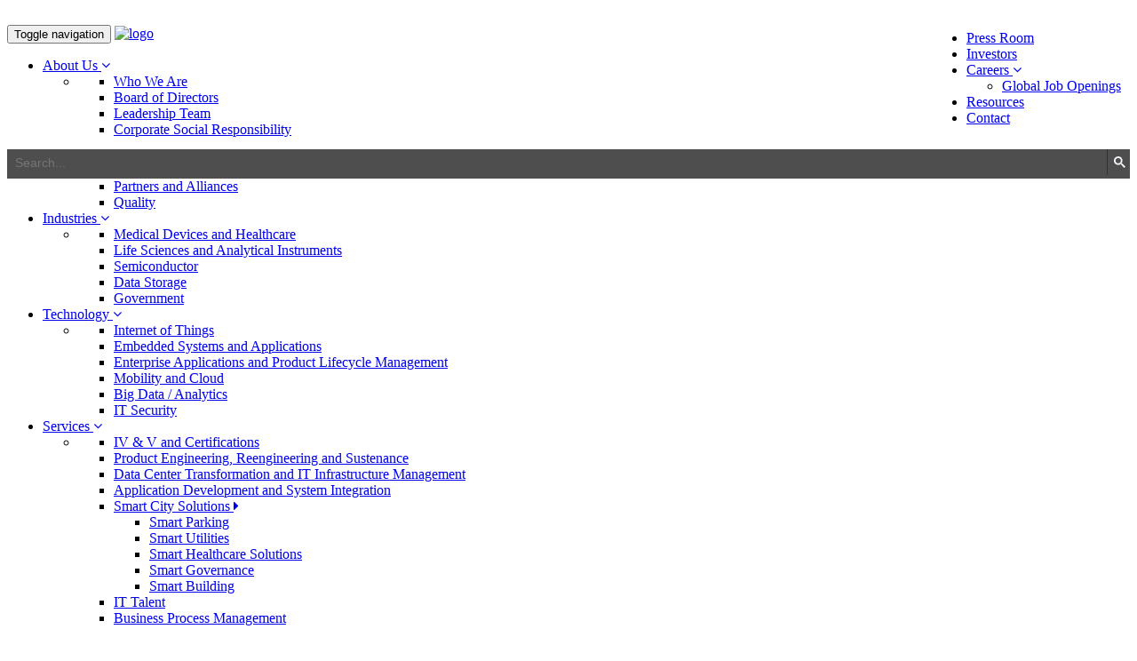

--- FILE ---
content_type: text/html; charset=UTF-8
request_url: https://mindteck.com/press-releases/88/mindteck-wins-home-automation-ami-and-system-integration-work-in-smart-city-pilot-project-at-iit-kanpur
body_size: 9936
content:
<!DOCTYPE html>
<html lang="en">
   <head>
       
      <meta http-equiv="Content-Type" content="text/html;charset=UTF-8">
      <meta name="viewport" content="width=device-width, initial-scale=1.0">
      <meta name="description" content="Mindteck Wins Home Automation Ami And System Integration Work In Smart City Pilot Project At Iit Kanpur">
      <meta name="keywords" content="">
      <meta name="ahrefs-site-verification" content="a41952f10e3b479cfbaac8afe79b85a70354f9351b7f369b72498dffaa5df27c">
      <!--<meta name="msvalidate.01" content="AD3619A68AA3CE572D5A79C73B21C363"/>-->
      <meta name="msvalidate.01" content="1D8AB681839BE72617F9C5D362B5FACE" />
      <meta name="google-site-verification" content="cK2gbLcX2wUt5sUuVyOEHJ0Mjl5E4XmZUzusTfgb3jo"/>
      <!--<meta http-equiv="Content-Security-Policy" content="default-src https:; script-src https: 'unsafe-inline'; style-src https: 'unsafe-inline';">-->
     <!-- <meta http-equiv="Content-Security-Policy" content="default-src 'self' https://dyr0l27y3r6fr.cloudfront.net https://app.qwardo.com/ data: gap: 'unsafe-eval' ws: ; script-src 'self' https://dyr0l27y3r6fr.cloudfront.net https://ssl.google-analytics.com https://ws.zoominfo.com https://snap.licdn.com https://www.gstatic.com https://www.google.co.in https://www.google.com https://cse.google.com https://malsup.github.io https://app.leadbaseapp.com https://code.jquery.com 'unsafe-inline'; style-src https://* 'unsafe-inline'; media-src 'self' ; font-src https://* ; connect-src 'self' https://app.qwardo.com https://app.leadbaseapp.com ; img-src 'self' https://stats.g.doubleclick.net https://px.ads.linkedin.com https://ssl.google-analytics.com https://clients1.google.com https://www.google.com data: content:;">-->
      <title>Mindteck Wins Home Automation Ami And System Integration Work In Smart City Pilot Project At Iit Kanpur</title>
      <link rel="canonical" href="mindteck-wins-home-automation-ami-and-system-integration-work-in-smart-city-pilot-project-at-iit-kanpur" />
      <!-- core CSS --> 
      <link href="https://mindteck.com/assets/css/bootstrap.min.css" rel="stylesheet">
      <link href="https://mindteck.com/assets/css/font-awesome.min.css" rel="stylesheet">
      <!--<link href="assets/css/prettyPhoto.css" rel="stylesheet">-->
      <link href="https://mindteck.com/assets/css/animate.min.css" rel="stylesheet">
      <link href="https://mindteck.com/assets/css/main.css" rel="stylesheet">
      <link href="https://mindteck.com/assets/css/responsive.css" rel="stylesheet">
      <link href="https://mindteck.com/assets/css/magnific-popup.css" rel="stylesheet">
                  <link rel="stylesheet" href="https://mindteck.com/assets/css/bootstrap-select.min.css">
      <link rel="stylesheet" href="https://cdnjs.cloudflare.com/ajax/libs/font-awesome/4.4.0/css/font-awesome.min.css">
      <!--auto hide scrollbar css-->
            <link rel="stylesheet" href="https://mindteck.com/assets/css/nanoscroller.css">
            <!--[if lt IE 9]>
      <script src="https://mindteck.com/assets/js/html5shiv.js"></script>
      <script src="https://mindteck.com/assets/js/respond.min.js"></script>
      <![endif]-->
      <link rel="shortcut icon" href="https://mindteck.com/assets/images/ico/favicon.ico">
      <link rel="apple-touch-icon-precomposed" sizes="144x144" href="https://mindteck.com/assets/images/ico/apple-touch-icon-144-precomposed.png">
      <link rel="apple-touch-icon-precomposed" sizes="114x114" href="https://mindteck.com/assets/images/ico/apple-touch-icon-114-precomposed.png">
      <link rel="apple-touch-icon-precomposed" sizes="72x72" href="https://mindteck.com/assets/images/ico/apple-touch-icon-72-precomposed.png">
      <link rel="apple-touch-icon-precomposed" href="https://mindteck.com/assets/images/ico/apple-touch-icon-57-precomposed.png">
      <script type="application/ld+json">
      {
        "@context": "https://schema.org/",
        "@type": "WebSite",
        "name": "Mindteck",
        "url": "https://mindteck.com/",
        "potentialAction": {
          "@type": "SearchAction",
          "target": "https://mindteck.com/search-results?q={search_term_string}",
          "query-input": "required name=search_term_string"
        }
      }
      </script>
            <!-- share this code- -->
      <script type="text/javascript">var switchTo5x=true;</script>
      <script type="text/javascript" src="https://ws.sharethis.com/button/buttons.js"></script>
      <script type="text/javascript">stLight.options({publisher: "76807e77-ec1e-41d9-8aa0-fa053f52871a", doNotHash: false, doNotCopy: false, hashAddressBar: false});</script>
      
      <!-- share this code- -->
            <style>
         .input-group {
         background:#4e4e4e!important;
         }
         .gsc-search-button-v2 svg {
         fill: #f3f4f7!important;
         }
         .gsc-search-button-v2{
         vertical-align: middle!important;
         }
         .gsc-input {
         height: 21px!important;
         }
         .gsc-search-box-tools .gsc-search-box .gsc-input {
         background:#4e4e4e!important;
         color:#FFF;  
         border:none!important;
         }
         .gsc-search-button-v2 svg:hover{
         fill: #343A4E!important;
         padding: 0px!important;
         }
         .gsc-input-box{
         padding-top: 0!important; 
         border: none!important;
         background:none!important;
         }
         .gscb_a {
         display: inline-block!important;
         font: normal 20px Serif!important; /* works */
         font: 20px!important; /* fails */
         font: bold small-caps!important;
         }
         .gsib_a {
         background:#4e4e4e;
         }
         .gsst_b {
         padding: 0px 0px; 
         }
         .stylish-input-group button {
         border: none!important;
         background: transparent!important;
         padding: 5px!important;
         }
         .stylish-input-group button:hover{
         background: none!important;
         border:none!important;
         }
         .gsc-search-button {
         margin-left: 2px;
         border-left: 1px solid #323232!important;
         }
         .gsc-search-button button{
         border-left: none!important;
         }
         .gsst_a .gscb_a{
         color: #fff!important;
         font-size: 20px!important;
         font-weight: lighter!important;
         }
         .gscb_a{
         line-height: 30px!important;
         }
         /* gsc-i-id1*/
         /* #gsc-i-id1 {height: 11px !important;}*/
         /*
         input.gsc-input {font-size: 10px !important;height: 11px !important;}
         .top-bar { line-height: 18px !important;}
         .cse .gsc-search-button input.gsc-search-button-v2, input.gsc-search-button-v2 {
         height: auto !important;
         margin: 4px 0 !important;
         min-height: 13px !important;
         min-width: 13px !important;
         padding: 0 8px !important;
         width: auto !important;    
         }*/
         .anc0{
            /*display: none!important;*/
          }
          .zinnov-pdf{
            font-size: 19.6px;
            color: white;
            float:left;
            padding-left: 14px;
          }
          .zinnov-pdf:hover {
            color: white;
          }
          @media (min-width: 320px) and (max-width: 480px) {
          .zinnov-pdf{
            float: right;
            margin-top:50px;
            }
            .zinnov-image{
              margin-top:11px;
            }
          }
      </style>
      <!--Google Analytics Code starts here -->
      <script type="text/javascript">
         var _gaq = _gaq || [];
         _gaq.push(['_setAccount', 'UA-10961370-2']);
         _gaq.push(['_setDomainName', 'mindteck.com']);
         _gaq.push(['_trackPageview']);
         
         (function() {
         var ga = document.createElement('script'); ga.type = 'text/javascript'; ga.async = true;
         ga.src = ('https:' == document.location.protocol ? 'https://ssl' : 'https://www') + '.google-analytics.com/ga.js';
         var s = document.getElementsByTagName('script')[0]; s.parentNode.insertBefore(ga, s);
         })();
         
      </script>
      <!--Google Analytics Code ends here -->
      <script src='https://www.google.com/recaptcha/api.js'></script>
      <script src="https://ws.zoominfo.com/pixel/VBYE4TROxHGS6dKi2CJy" async defer referrerpolicy="unsafe-url"></script>
<!-- Google Tag Manager -->
<script>(function(w,d,s,l,i){w[l]=w[l]||[];w[l].push({'gtm.start':
new Date().getTime(),event:'gtm.js'});var f=d.getElementsByTagName(s)[0],
j=d.createElement(s),dl=l!='dataLayer'?'&l='+l:'';j.async=true;j.src=
'https://www.googletagmanager.com/gtm.js?id='+i+dl;f.parentNode.insertBefore(j,f);
})(window,document,'script','dataLayer','GTM-N72RN3C');</script>
<!-- End Google Tag Manager -->
<!-- Global site tag (gtag.js) - Google Analytics -->
<script async src="https://www.googletagmanager.com/gtag/js?id=G-0M2P2GWLF6"></script>
<script>
  window.dataLayer = window.dataLayer || [];
  function gtag(){dataLayer.push(arguments);}
  gtag('js', new Date());

  gtag('config', 'G-0M2P2GWLF6');
</script>
   </head>
   <!--/head-->
   <body>
<!-- Google Tag Manager (noscript) -->
<noscript><iframe src="https://www.googletagmanager.com/ns.html?id=GTM-N72RN3C"
height="0" width="0" style="display:none;visibility:hidden"></iframe></noscript>
<!-- End Google Tag Manager (noscript) -->
      <header id="header">
         <div class="top-bar">
           <div class="container">
              <div class="row">
                <div class="col-md-9 col-xs-12" style="padding: 10px;">
                    <div class="topnav pull-right">
                       <ul>
                          <li><a href="https://mindteck.com/press-room">Press Room</a></li><li><a href="https://mindteck.com/investors">Investors</a></li><li class="dropdown topNavSubMenu"><a href="javascript:void(0)">Careers <span class="fa fa-angle-down"></span></a><ul class="dropdown-menu"><li><a target="_blank" href="https://www.mindteck.com/career/job-openings.html" >Global Job Openings</a> </li></ul></li><li><a href="https://mindteck.com/resource">Resources</a></li><li><a href="https://mindteck.com/contact">Contact</a></li>                       </ul>
                    </div>
                </div>
                    <!-- <div class="social"> -->
                       <!-- <ul class="social-share"> </ul> -->
                       <div class="col-md-3 input-group stylish-input-group social pull-right" style="margin-top: 10px;">
                          <div>
                             <script>
                                (function() {
                                  var cx = '004864371004932101641:4ybzx6bvpy8';
                                  var gcse = document.createElement('script');
                                  gcse.type = 'text/javascript';
                                  gcse.async = true;
                                  gcse.src = 'https://cse.google.com/cse.js?cx=' + cx;
                                  var s = document.getElementsByTagName('script')[0];
                                  s.parentNode.insertBefore(gcse, s);
                                })();
                                window.onload = function(){
                                document.getElementById('gsc-i-id1').placeholder = 'Search...';
                                };
                             </script>
                             <gcse:searchbox-only enableAutoComplete="true" linktarget="_parent" resultsUrl="search-results" ></gcse:searchbox-only>
                          </div>
                       </div>
                    <!-- </div> -->
              </div>
            </div>
            <!--/.container--> 
         </div>
         <!--/.top-bar-->
         <nav class="navbar navbar-inverse">
            <div class="container">
               <div class="navbar-header">
                  <button class="navbar-toggle" type="button" data-toggle="collapse" data-target=".js-navbar-collapse"> <span class="sr-only">Toggle navigation</span> <span class="icon-bar"></span> <span class="icon-bar"></span> <span class="icon-bar"></span> </button>
                  <a class="navbar-brand" href="https://mindteck.com/"><img src="https://mindteck.com/assets/images/logo.jpg" alt="logo"></a> 
               </div>
               <div class="collapse navbar-collapse js-navbar-collapse">
                  <ul class="nav navbar-nav navbar-right">
                     <!--<li><a href="about-us.html">About Us <i class="fa fa-angle-down"></i></a></li>
                        <li><a href="services.html">Industries <i class="fa fa-angle-down"></i></a></li>
                        <li><a href="portfolio.html">Technology <i class="fa fa-angle-down"></i></a></li>
                        <li class="dropdown"> <a href="#" class="dropdown-toggle" data-toggle="dropdown">Services <i class="fa fa-angle-down"></i></a>
                          <ul class="dropdown-menu">
                            <li><a href="blog-item.html">Blog Single</a></li>
                            <li><a href="pricing.html">Pricing</a></li>
                            <li><a href="shortcodes.html">Shortcodes</a></li>
                          </ul>
                        </li>
                        <li><a href="contact-us.html">Mindteck IP <i class="fa fa-angle-down"></i></a></li>-->
                     <li  class="dropdown"><a class="dropdown-toggle" data-toggle="dropdown"  href="https://mindteck.com/about-us" >About Us <span class="fa fa-angle-down"></span></a><ul class="dropdown-menu mega-dropdown-menu dropdown-firstLevel "><li><ul> <li><a href="https://mindteck.com/who-we-are" >Who We Are</a></li> <li><a href="https://mindteck.com/board-of-directors" >Board of Directors</a></li> <li><a href="https://mindteck.com/leadership-team" >Leadership Team</a></li> <li><a href="https://mindteck.com/csr" >Corporate Social Responsibility</a></li> <li><a href="https://mindteck.com/partners-and-alliances" >Partners and Alliances</a></li> <li><a href="https://mindteck.com/quality" >Quality</a></li> </ul></li></ul></li><li  class="dropdown"><a class="dropdown-toggle" data-toggle="dropdown"  href="https://mindteck.com/industries" >Industries <span class="fa fa-angle-down"></span></a><ul class="dropdown-menu mega-dropdown-menu dropdown-firstLevel "><li><ul> <li><a href="https://mindteck.com/medical-device-and-healthcare" >Medical Devices and Healthcare</a></li> <li><a href="https://mindteck.com/life-science-it-solutions-and-analytical-instruments" >Life Sciences and Analytical Instruments</a></li> <li><a href="https://mindteck.com/electronics-semiconductor-and-storage" >Semiconductor</a></li> <li><a href="https://mindteck.com/data-storage" >Data Storage</a></li> <li><a href="https://mindteck.com/government" >Government</a></li> </ul></li></ul></li><li  class="dropdown"><a class="dropdown-toggle" data-toggle="dropdown"  href="https://mindteck.com/technology" >Technology <span class="fa fa-angle-down"></span></a><ul class="dropdown-menu mega-dropdown-menu dropdown-firstLevel lastbutOneDropdownPosition"><li><ul> <li><a href="https://mindteck.com/internet-of-things" >Internet of Things</a></li> <li><a href="https://mindteck.com/electronic-design-services-embedded-systems-and-applications" >Embedded Systems and Applications</a></li> <li><a href="https://mindteck.com/enterprise-applications-and-product-engineering-lifecycle-management-solutions" >Enterprise Applications and Product Lifecycle Management</a></li> <li><a href="https://mindteck.com/mobility-solutions-and-cloud" >Mobility and Cloud</a></li> <li><a href="https://mindteck.com/analytics-and-business-intelligence-big-data-analytics" >Big Data / Analytics</a></li> <li><a href="https://mindteck.com/it-security" >IT Security</a></li> </ul></li></ul></li><li  class="dropdown"><a class="dropdown-toggle" data-toggle="dropdown"  href="https://mindteck.com/services" >Services <span class="fa fa-angle-down"></span></a><ul class="dropdown-menu mega-dropdown-menu dropdown-firstLevel lastDropdownPosition"><li><ul> <li><a href="https://mindteck.com/software-product-testing-iv-v-certifications" >IV & V and Certifications</a></li> <li><a href="https://mindteck.com/product-engineering-solutions-reengineering-and-sustenance" >Product Engineering, Reengineering and Sustenance</a></li> <li><a href="https://mindteck.com/data-center-transformation-and-it-services-infrastructure-management" >Data Center Transformation and IT Infrastructure Management</a></li> <li><a href="https://mindteck.com/application-development-and-system-integration" >Application Development and System Integration</a></li> <li class="dropdown-submenu"><a href="https://mindteck.com/smartcity-solutions" >Smart City Solutions <i class="fa fa-caret-right" aria-hidden="true"></i></a><ul><li><a href="https://mindteck.com/smartcity-solutions#smartparking" >Smart Parking</a> </li><li><a href="https://mindteck.com/smartcity-solutions#smartutilities" >Smart Utilities</a> </li><li><a href="https://mindteck.com/smartcity-solutions#smarthealthcaresolutions" >Smart Healthcare Solutions</a> </li><li><a href="https://mindteck.com/smartcity-solutions#smartgovernance" >Smart Governance</a> </li><li><a href="https://mindteck.com/smartcity-solutions#smartbuilding" >Smart Building</a> </li></ul></li> <li><a href="https://mindteck.com/it-talent" >IT Talent</a></li> <li><a href="https://mindteck.com/bpm-services" >Business Process Management</a></li> </ul></li></ul></li>                  </ul>
               </div>
               <!-- /.nav-collapse --> 
            </div>
            <!--/.container--> 
         </nav>
         <!--/nav--> 
      </header>
      <!--/header-->
      <!-- covid banner -->
     <!-- <div class="strip" style="background-image: url(https://mindteck.com/assets/images/30yr-BG.jpg);background-size: cover;background-repeat: no-repeat;height:66px;margin-bottom: 3px;"> -->
        <!--<div style="text-align: center;padding-top: 8px;"><img src="https://mindteck.com/assets/images/30yrs.png" height="50px"></div>-->
     </div> <div class="breadcrumb">
  <div class="container">
    <div class="row"> <ol class="breadcrumb">
        <li><a href="https://mindteck.com/home">Home</a></li>
        <li>Press Room</li>
        <li class="active">Press Releases</li>
      </ol>
    </div>
  </div>
</div>
<!--industry services section-->
<section class="mteckContentWrap">
  <div class="container">
    <div class="row">
      <div class="wow fadeInDown animated" style="visibility: visible; animation-name: fadeInDown;">
        
              <div class="col-lg-8 col-md-8 col-sm-8 col-xs-12">
            	<div class="lhsidebar">
            	<h1>Mindteck Wins Home Automation, AMI And System Integration Work In Smart City Pilot Project At IIT-Kanpur</h1>
                <p><em>Unique project will include demonstration of effective demand response for smart homes having smart meters synced with home automation</em></p>
                 <div class="col-xs-12 col-sm-6 col-md-6 col-lg-6 listitemspad0">
                  <div class="submittedPrDate">September 01, 2016</div>
                </div>
                 <div class="col-xs-12 col-sm-6 col-md-6 col-lg-6 listitemspad0">
                  <div class="shareType text-right">
                    <!--<ul>
                    	<li class="shareTitle"><i class="fa fa-share-alt"></i> Share: </li>					
                   	    <li><a href="#"><i class="fa fa-envelope"></i></a></li>
                        <li><a href="#"><i class="fa fa-facebook"></i></a></li> 
                        <li><a href="#"><i class="fa fa-linkedin"></i></a></li>
                        <li><a href="#"><i class="fa fa-twitter"></i></a></li> 
                        <li><a href="#"><i class="fa fa-google-plus"></i></a></li>
                        <li><a href="#"><i class="fa fa-stumbleupon"></i></a></li>
                    </ul>-->
				        <span class='st_email' ></span><span class='st_facebook' ></span><span class='st_linkedin' ></span>
						<span class='st_twitter' ></span>
						<span class='st_googleplus' ></span>
						<span class='st_stumbleupon' ></span>
                  </div>
            	</div>
            	<div class="clearfix"></div>
                <p><strong>Bengaluru, India &ndash; September 01, 2016</strong>: Mindteck, a global technology company (BSE: 517344 and NSE: MINDTECK), today announced that it is implementing a smart city home automation, Advanced Metering Infrastructure (AMI) and system integration solution in collaboration with IIT-Kanpur. The pilot project is being jointly funded by the Ministry of Power, Government of India and IIT Kanpur. The site involves selected residential houses in the IIT-Kanpur campus, as well as hostels in the surrounding area.</p>
<p>The scope of the project encompasses the supply, testing and commissioning of AMI, Home Automation System and system integration, including:</p>
<ul class="listitems-sec">
<li>Deployment and commissioning of single-phase and three-phase smart meters;</li>
<li>Deployment of communication system for the AMI and related headend and Meter Data Acquisition System (MDAS) and Meter Data Management (MDM) software;</li>
<li>Installation of home automation devices to remotely control and connect appliances to enable demand response;</li>
<li>Control Center set-up to support the AMI infrastructure;</li>
<li>Training for smart meter configuration, headend platform and associated communication network;</li>
<li>Integration of a solar roof top to the MDAS system to track the energy consumption and the feed to the grid; and</li>
<li>Integration with the Supervisory Control and Data Acquisition (SCADA) system with MDAS and MDM.</li>
</ul>
<p>At a broader level, among other functionalities, the pilot will provide consumers with real-time verification of demand response, thus enabling them to manage their consumption vis-&agrave;-vis the varying electricity rates.</p>
<p>Saikat Chakrabarti, Associate Professor, Department of Electrical Engineering, IIT-Kanpur, commented, "We are very excited to work with Mindteck in setting up the first-of-its-kind smart city prototype in IIT Kanpur campus. Mindteck&rsquo;s recent smart grid wins, coupled with their smart building and home automation expertise with Singapore-Berkeley Building Efficiency and Sustainability in the Tropics (SinBERBEST), is going to be a great asset in the implementation of this project."</p>
<p>"We are very proud to be associated with another world-class institute for implementing yet another innovative smart city project," commented Yusuf Lanewala, Mindteck Chairman and Managing Director. He added, "It is also exciting to have the opportunity to enable the grid, for the first time in India, with SCADA and solar roof top integration."</p>
<h3>About Mindteck (India) Limited</h3>
<p><a href="https://www.mindteck.com">Mindteck</a> is a global technology company that provides Product Engineering solutions and Information Technology services to top-tier Fortune 50-1000 companies, start-ups, leading universities and government entities. The company's depth of knowledge and niche expertise in embedded systems and enterprise applications is complemented by dedicated Centers of Excellence in wireless design and storage testing. Office locations span the US, UK, Singapore, Malaysia, Netherlands, Germany, Bahrain and India. &nbsp;In addition, there are four development centers: US, Singapore and India (Kolkata and Bangalore). Mindteck&nbsp;is listed on both the Bombay Stock Exchange (BSE 517344), as well as the National Stock Exchange. The company&nbsp;is among a select group of global companies appraised at Maturity Level 5, Version1.3 of the CMMI Institute&rsquo;s Capability Maturity Model Integration (CMMI). It is also a Founding Member of &lsquo;The Atlas online&rsquo; (<a href="https://www.atlas.cid.harvard.edu">www.atlas.cid.harvard.edu</a>) for the Center for International Development (CID) at Harvard University. For more information, please contact <a href="mailto:balika.hegde@mindteck.com">balika.hegde@mindteck.com</a>. <a href="https://www.mindteck.com">www.mindteck.com</a></p>			</div>
            </div>
            
            
                        
           
            <input type="hidden" name="hid_news_cat" id="hid_news_cat" value="1" />
            <input type="hidden" name="hid_news_year" id="hid_news_year" value="2026" />
             <div class="col-lg-4 col-md-4 col-sm-4 col-xs-12">
            	<div class="rhsidebar">
                	<div class="filerSecofData">
              		  <div class="btn-group">
                 <button type="button" class="btn btn-default dropdown-toggle" data-toggle="dropdown">
                   <span data-bind="label">Press Releases </span>&nbsp;<span class="caret"></span>
                 </button>
                 <ul class="dropdown-menu" role="menu" id="news_cat">
                   <li data-val="1"><a href="javascript:void(0);" >Press Releases</a></li>
                   <!--<li data-val="2"><a href="javascript:void(0);" >Media Library</a></li> -->
                 </ul>
               </div>
                      <div class="btn-group">
                 <button type="button" class="btn btn-default dropdown-toggle" data-toggle="dropdown">
                   <span data-bind="label">2026 </span>&nbsp;<span class="caret"></span>
                 </button>
                 <ul class="dropdown-menu" role="menu" id="news_year">
                         
                   <li data-val="2026"><a href="javascript:void(0);"  >2026</a></li>
                       
                   <li data-val="2025"><a href="javascript:void(0);"  >2025</a></li>
                       
                   <li data-val="2024"><a href="javascript:void(0);"  >2024</a></li>
                       
                   <li data-val="2023"><a href="javascript:void(0);"  >2023</a></li>
                       
                   <li data-val="2022"><a href="javascript:void(0);"  >2022</a></li>
                       
                   <li data-val="2021"><a href="javascript:void(0);"  >2021</a></li>
                       
                   <li data-val="2020"><a href="javascript:void(0);"  >2020</a></li>
                       
                   <li data-val="2019"><a href="javascript:void(0);"  >2019</a></li>
                       
                   <li data-val="2018"><a href="javascript:void(0);"  >2018</a></li>
                                      
                 </ul>
               </div>                      
                                          <div class="prList nano">
                    	<div class="nano-content">
                       
                        <ul id="news_details">
                                            
                    </ul>
                    </div>
                    </div>
                    </div>
                </div>
            </div>
            
            
            <div class="clearfix"></div>

      </div>
      
    </div>
  </div>
  <!--/.container-->
</section>
<!--/industry services section-->



<footer id="footer">
  <div class="container">
    <div class="row">
      <div class="col-lg-4 col-md-4 col-sm-4">
        <ul>
             <li><a href="https://mindteck.com/Sitemap">Sitemap</a></li><li><a href="https://mindteck.com/privacypolicy">Privacy Policy</a></li><li><a href="https://mindteck.com/disclaimer">Disclaimer</a></li>        </ul>
      </div>
      <div class="col-lg-4 col-md-4 col-sm-4">
        <ul class="social-network social-circle">
          <li>
            <p>Let's Connect</p>
          </li>
          <li><a href="https://www.facebook.com/pages/Mindteck/289029364533966"  class="icoFacebook" title="Facebook"><i class="fa fa-facebook"></i></a></li>
          <li><a href="https://twitter.com/Mindteck"  class="icoTwitter" title="Twitter"><i class="fa fa-twitter"></i></a></li>
          <li><a href="https://www.linkedin.com/company/mindteck"  class="icoLinkedin" title="Linkedin"><i class="fa fa-linkedin"></i></a></li>
          <li><a href="#" class="icoGoogle" title="Google +"><i class="fa fa-google-plus"></i></a></li>
        </ul>
      </div>
      <div class="col-lg-4 col-md-4 col-sm-4">
        <p class="pull-right">&copy; 2026  <a  href="#" title="">Mindteck</a>. All Rights Reserved. </p>
      </div>
    </div>
  </div>
</footer>

<a href="#" class="crunchify-top"><i class="fa fa-arrow-up"></i></a>
<!-- Scroll to Top Script -->
<!--<script src="assets/js/jquery-1.11.1.min.js"></script>-->
<!--<script src="http://ajax.googleapis.com/ajax/libs/jquery/2.0.0/jquery.min.js"></script>-->
<script type="text/javascript" src="http://ajax.googleapis.com/ajax/libs/jquery/1.7.2/jquery.min.js"></script>
<script>            
	jQuery(document).ready(function() {
		var offset = 220;
		var duration = 500;
		jQuery(window).scroll(function() {
			if (jQuery(this).scrollTop() > offset) {
				jQuery('.crunchify-top').fadeIn(duration);
			} else {
				jQuery('.crunchify-top').fadeOut(duration);
			}
		});
 
		jQuery('.crunchify-top').click(function(event) {
			event.preventDefault();
			jQuery('html, body').animate({scrollTop: 0}, duration);
			return false;
		})
	});
</script>
<!-- / Scroll to Top Script -->
<script src="https://mindteck.com/assets/js/bootstrap.min.js"></script>
<script src="https://mindteck.com/assets/js/main.js"></script>
<script src="https://mindteck.com/assets/js/wow.min.js"></script>
<script>
function get_new_by_category(){
  var hid_news_cat = $("#hid_news_cat").val();
  var hid_news_year = $("#hid_news_year").val();    
  $.ajax({
	 type:'post',
	 url:"https://mindteck.com/news/ajax_fetch_new_by_category",	 
	 data:{'news_type':hid_news_cat,'year':hid_news_year},
	 success: function(response){        
        $("#news_details").html( response);
		$('html, body').animate({ scrollTop: 0 }, 'slow');		
	 }	
  });        
}
</script>
<script> 
$(document).ready(function(){
	$(window).resize(function() {

		ellipses1 = $("#bc1 :nth-child(2)")
		if ($("#bc1 a:hidden").length >0) {ellipses1.show()} else {ellipses1.hide()}
		
		ellipses2 = $("#bc2 :nth-child(2)")
		if ($("#bc2 a:hidden").length >0) {ellipses2.show()} else {ellipses2.hide()}
		
	});		
});
</script>
<!-- Latest compiled and minified JavaScript -->

<script>
$(document.body).on( 'click', '.dropdown-menu li', function( event ) {
   parent_id=$(this).parent().attr("id");
  if (parent_id == "news_year" || parent_id == "news_cat") {   
  event.preventDefault();
  var $target = $( event.currentTarget );  
  parent_id=$(this).parent().attr("id");
  if (parent_id == "news_year") {		
		$("#hid_news_year").val(parseInt($.trim($target.text())));
  }
  
  if (parent_id == "news_cat") {
		$("#hid_news_cat").val(parseInt($.trim($(this).data("val"))));
  }  
  $target.closest( '.btn-group' )
  .find( '[data-bind="label"]' ).text( $target.text() )
  .end()
  .children( '.dropdown-toggle' ).dropdown( 'toggle' );  
  get_new_by_category();
  //return false;
   }
});
  </script>
  
<!--auto hide scrollbar js-->
<!--<script type="text/javascript" src="http://ajax.googleapis.com/ajax/libs/jquery/1.7.2/jquery.min.js"></script>-->
<script type="text/javascript" src="https://mindteck.com/assets/js/jquery.nanoscroller.js"></script>
<script>
$(".nano").nanoScroller();
</script>
<!--auto hide scrollbar js-->
</body>
</html>

